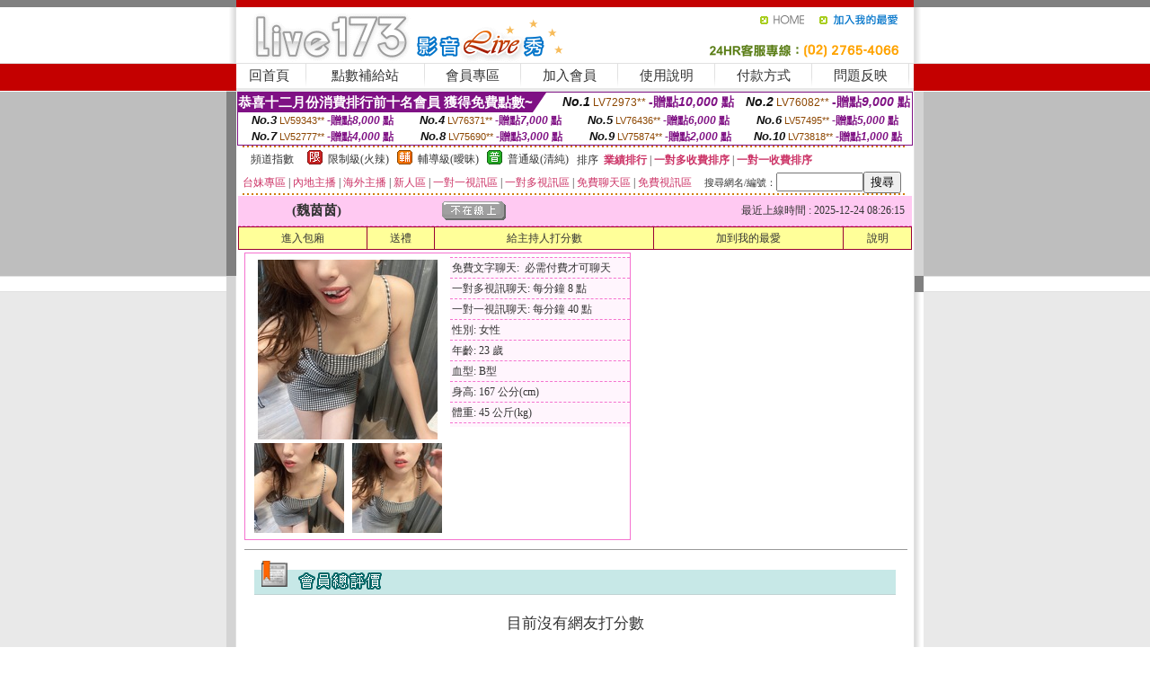

--- FILE ---
content_type: text/html; charset=Big5
request_url: http://170734.efu087.com/?PUT=a_show&AID=208789&FID=170734&R2=&CHANNEL=
body_size: 12683
content:
<html><head><title>韓國美女寫真集,捷克論壇 魚訊</title><meta http-equiv=content-type content="text/html; charset=big5">
<meta name="Keywords" content="免費網聊視訊直播 ,台灣戀戀視訊聊天室美女 ,影音視訊部落格 ,單身交友平台 ,找人裸聊直播間 ,視訊美女超模幫 ,大陸情色論壇 ,按摩全套影片 ,電話交友聊天視訊 ,qvodav成人網站 ,黑絲襪美女 ,成人黃色視頻免費的,呱呱視訊聊天社區 ,女鬼貞子寫真 ,成人視頻聊 ,歐美go2av ,成人播播網 ,杭州交友中心 免費交友網站 ,小妹妹亞洲色圖 ,K9視頻APP ,洪爺網站 影片,東亞愛愛網,色情聊天室破解,洪爺的家,情色視訊聊天室 ,免費寂寞交友聊天,真愛旅舍賣肉的直播平台 ,85男人幫,一夜緣同城寂寞交友網站,休閒小棧論壇,久久色 悠悠小說網,俺去也AV成人午夜影院,s383夫妻大秀直播群 ,mm夜色免費進入裸聊直播間 ,性感美女QQ真人秀視頻,一夜情小說,全球隨機視頻裸聊網,s383秘密直播間app下載版 ,韓國美女寫真集,捷克論壇 魚訊">
<meta name="description" content="免費網聊視訊直播 ,台灣戀戀視訊聊天室美女 ,影音視訊部落格 ,單身交友平台 ,找人裸聊直播間 ,視訊美女超模幫 ,大陸情色論壇 ,按摩全套影片 ,電話交友聊天視訊 ,qvodav成人網站 ,黑絲襪美女 ,成人黃色視頻免費的,呱呱視訊聊天社區 ,女鬼貞子寫真 ,成人視頻聊 ,歐美go2av ,成人播播網 ,杭州交友中心 免費交友網站 ,小妹妹亞洲色圖 ,K9視頻APP ,洪爺網站 影片,東亞愛愛網,色情聊天室破解,洪爺的家,情色視訊聊天室 ,免費寂寞交友聊天,真愛旅舍賣肉的直播平台 ,85男人幫,一夜緣同城寂寞交友網站,休閒小棧論壇,久久色 悠悠小說網,俺去也AV成人午夜影院,s383夫妻大秀直播群 ,mm夜色免費進入裸聊直播間 ,性感美女QQ真人秀視頻,一夜情小說,全球隨機視頻裸聊網,s383秘密直播間app下載版 ,韓國美女寫真集,捷克論壇 魚訊">

<style type="text/css"><!--
.SS {font-size: 10px;line-height: 14px;}
.S {font-size: 11px;line-height: 16px;}
.M {font-size: 13px;line-height: 18px;}
.L {font-size: 15px;line-height: 20px;}
.LL {font-size: 17px;line-height: 22px;}
.LLL {font-size: 21px;line-height: 28px;}




body {
        font-size: 12px;
        height: 16px;
}


A:link { COLOR: #333333; TEXT-DECORATION: none }
A:active { COLOR: #333333; TEXT-DECORATION: none }
A:visited { COLOR: #333333; TEXT-DECORATION: none }
A:hover { COLOR: #CC0000; TEXT-DECORATION: underline }
.ainput { 
	font-size: 10pt;
	height: 22px;
	MARGIN-TOP: 2px;
	MARGIN-BOTTOM: 0px
}
select { 
	font-size: 9pt;
	height: 19px;
}
textarea { 
	font-size: 9pt;
	color: #666666;
}
td {
	font-size: 9pt;
	color: #333333;
	LETTER-SPACING: 0em;
	LINE-HEIGHT: 1.5em;
}
.style1 {
	color: #0074CE;
	font-family: Arial;
	font-weight: bold;
}
.style2 {
	font-family: Arial;
	font-weight: bold;
	color: #C40000;
}
.style3 {
	font-size: 12px;
	font-style: normal;
	LINE-HEIGHT: 1.6em;
	color: #C40000;
}
.style4 {
	font-size: 9pt;
	font-style: normal;
	LINE-HEIGHT: 1.6em;
	color: #E90080;
}
.style5 {
	font-size: 9pt;
	font-style: normal;
	LINE-HEIGHT: 1.6em;
	color: #FF8000;
}
.Table_f1 {
	font-size: 9pt;
	font-style: normal;
	LINE-HEIGHT: 1.5em;
	color: #E90080;
}
.Table_f2 {
	font-size: 9pt;
	font-style: normal;
	LINE-HEIGHT: 1.5em;
	color: #0074CE;
}
.Table_f3 {
	font-size: 9pt;
	font-style: normal;
	LINE-HEIGHT: 1.5em;
	color: #999999;
}
.Table_f4 {
	font-size: 9pt;
	font-style: normal;
	LINE-HEIGHT: 1.5em;
	color: #597D15;
}
.T11B_r {
	font-size: 11pt;
	font-weight: bold;
	LINE-HEIGHT: 1.6em;
	color: #C40000;
}
.T11B_b {
	font-size: 11pt;
	font-weight: bold;
	LINE-HEIGHT: 1.6em;
	color: #0066CC;
}
.T11B_b1 {
	font-size: 11pt;
	font-weight: bold;
	LINE-HEIGHT: 1.6em;
	color: #003399;
}
.t9 {
	font-size: 9pt;
	font-style: normal;
	LINE-HEIGHT: 1.5em;
	color: #0066CC;
}
.t9b {
	font-size: 10pt;
	font-style: normal;
	font-weight: bold;
	LINE-HEIGHT: 1.6em;
	font-family: Arial;
	color: #0066CC;
}

.t12b {
	font-size: 12pt;
	color: #004040;
	font-style: normal;
	font-weight: bold;
	LINE-HEIGHT: 1.6em;
	font-family: "Times New Roman", "Times", "serif";
}



--></style>
<script language="JavaScript" type="text/JavaScript">
function CHAT_GO(AID,FORMNAME){
document.form1_GO.AID.value=AID;
document.form1_GO.ROOM.value=AID;
document.form1_GO.MID.value=10000;
if(FORMNAME.uname.value=="" || FORMNAME.uname.value.indexOf("請輸入")!=-1)    {
  alert("請輸入暱稱");
  FORMNAME.uname.focus();
}else{
  var AWidth = screen.width-20;
  var AHeight = screen.height-80;
  if( document.all || document.layers ){
  utchat10000=window.open("","utchat10000","width="+AWidth+",height="+AHeight+",resizable=yes,toolbar=no,location=no,directories=no,status=no,menubar=no,copyhistory=no,top=0,left=0");
  }else{
  utchat10000=window.open("","utchat10000","width="+AWidth+",height="+AHeight+",resizable=yes,toolbar=no,location=no,directories=no,status=no,menubar=no,copyhistory=no,top=0,left=0");
  }
  document.form1_GO.uname.value=FORMNAME.uname.value;
  document.form1_GO.sex.value=FORMNAME.sex.value;
  document.form1_GO.submit();
}
}


function CHAT_GO123(AID){
  document.form1_GO.AID.value=AID;
  document.form1_GO.ROOM.value=AID;
  document.form1_GO.MID.value=10000;
  if(document.form1_GO.uname.value=="")    {
    alert("請輸入暱稱");
  }else{
    var AWidth = screen.width-20;
    var AHeight = screen.height-80;
    if( document.all || document.layers ){
    utchat10000=window.open("","utchat10000","width="+AWidth+",height="+AHeight+",resizable=yes,toolbar=no,location=no,directories=no,status=no,menubar=no,copyhistory=no,top=0,left=0");
    }else{
    utchat10000=window.open("","utchat10000","width="+AWidth+",height="+AHeight+",resizable=yes,toolbar=no,location=no,directories=no,status=no,menubar=no,copyhistory=no,top=0,left=0");
    }
    document.form1_GO.submit();
  }
}

function MM_swapImgRestore() { //v3.0
  var i,x,a=document.MM_sr; for(i=0;a&&i<a.length&&(x=a[i])&&x.oSrc;i++) x.src=x.oSrc;
}

function MM_preloadImages() { //v3.0
  var d=document; if(d.images){ if(!d.MM_p) d.MM_p=new Array();
    var i,j=d.MM_p.length,a=MM_preloadImages.arguments; for(i=0; i<a.length; i++)
    if (a[i].indexOf("#")!=0){ d.MM_p[j]=new Image; d.MM_p[j++].src=a[i];}}
}

function MM_findObj(n, d) { //v4.01
  var p,i,x;  if(!d) d=document; if((p=n.indexOf("?"))>0&&parent.frames.length) {
    d=parent.frames[n.substring(p+1)].document; n=n.substring(0,p);}
  if(!(x=d[n])&&d.all) x=d.all[n]; for (i=0;!x&&i<d.forms.length;i++) x=d.forms[i][n];
  for(i=0;!x&&d.layers&&i<d.layers.length;i++) x=MM_findObj(n,d.layers[i].document);
  if(!x && d.getElementById) x=d.getElementById(n); return x;
}

function MM_swapImage() { //v3.0
  var i,j=0,x,a=MM_swapImage.arguments; document.MM_sr=new Array; for(i=0;i<(a.length-2);i+=3)
   if ((x=MM_findObj(a[i]))!=null){document.MM_sr[j++]=x; if(!x.oSrc) x.oSrc=x.src; x.src=a[i+2];}
}
//-->
</script>


</head>
<!--body topMargin=0 marginheight=0 marginwidth=0 BACKGROUND='/images_live173/bg.gif'-->
<table width='776' border='0' align='center' cellpadding='0' cellspacing='0'><tr><td width='11' valign='top' background='images_live173/Tab_L2.gif'><img src='images_live173/Tab_L1.gif' width='11' height='325'></td><td width='754' align='center' valign='top' bgcolor='#FFFFFF'><body topMargin=0 marginheight=0 marginwidth=0 BACKGROUND='/images_live173/bg.gif'><table width='754' border='0' cellspacing='0' cellpadding='0'><tr><td height='8' bgcolor='#C40000'><img src='/images_live173//sx.gif' width='1' height='1'></td></tr>
<tr><td height='62'><table width='754' border='0' cellspacing='0' cellpadding='0'>
<tr><td width='365'><img src='/images_live173//logo.gif' width='365' height='62'></td>
<td width='389'><table width='389' border='0' cellspacing='0' cellpadding='0'>
<tr><td height='27' align='right'><a href='http://170734.efu087.com/?FID=170734' target='_top'><img src='/images_live173//home.gif' width='66' height='27' border='0'></a><a href="javascript:window.external.AddFavorite ('http://170734.efu087.com/?FID=170734','Live173影音Live秀')"><img src='/images_live173//myfavorites.gif' width='108' height='27' border='0'></a></td></tr><tr><td height='35' align='right'><img src='/images_live173//tel.gif' width='389' height='35'></td></tr></table></td></tr></table></td></tr></table><table width='754' border='0' cellspacing='0' cellpadding='0'><tr>
<td height='1' bgcolor='#E1E1E1'><img src='images_live173/sx.gif' width='1' height='1'></td></tr>
<tr><td height='27' valign='top' bgcolor='#FFFFFF'><table width='754' height='27' border='0' cellpadding='0' cellspacing='0' CLASS=L><tr align='center'><td CLASS=L><a href='./?FID=170734'>回首頁</A></td><td width='11'  CLASS=L><img src='images_live173/menuline.gif' width='11' height='27'></td><td CLASS=L><a href='/PAY1/?UID=&FID=170734' TARGET='_blank'>點數補給站</A></td><td width='11'  CLASS=L><img src='images_live173/menuline.gif' width='11' height='27'></td><td CLASS=L><a href='./?PUT=up&FID=170734' target='_top'>會員專區</span></A></td><td width='11'  CLASS=L><img src='images_live173/menuline.gif' width='11' height='27'></td><td CLASS=L><a href='./?PUT=up_reg&s=0&FID=170734' target='_top'>加入會員</span></A></td><td width='11'><img src='images_live173/menuline.gif' width='11' height='27'></td><td  CLASS=L><a href='./?PUT=faq&FID=170734'>使用說明</span></A></td><td width='11'><img src='images_live173/menuline.gif' width='11' height='27'></td><td  CLASS=L><a href='./?PUT=pay_doc1&FID=170734'>付款方式</span></A></td><td width='11'><img src='images_live173/menuline.gif' width='11' height='27'></td><td  CLASS=L><a href='./?PUT=mailbox&FID=170734'>問題反映</A></td><td width='11'><img src='images_live173/menuline.gif' width='11' height='27'></td><td  CLASS=L></td></tr></table></td></tr></table><table width='754' border='0' cellspacing='0' cellpadding='0'><tr><td height='4' bgcolor='#E9E9E9'><img src='images_live173/sx.gif' width='1' height='1'></td></tr></table><table border='0' cellspacing='0' cellpadding='0' ALIGN='CENTER' bgcolor='#FFFFFF' width='750'><tr><td><div style="margin:0 auto;width: 750px;border:1px solid #7f1184; font-family:Helvetica, Arial, 微軟正黑體 ,sans-serif;font-size: 12px; background-color: #ffffff">
 <table border="0" cellpadding="0" cellspacing="0" width="100%">
        <tr>
          <td align="left" valign="top">
            <table border="0" cellpadding="0" cellspacing="0" height="22">
              <tr>
                <td bgcolor="#7f1184"><b style="color:#FFFFFF;font-size:15px"> 恭喜十二月份消費排行前十名會員 獲得免費點數~</b></td>
                <td width="15">
                  <div style="border-style: solid;border-width: 22px 15px 0 0;border-color: #7e1184 transparent transparent transparent;"></div>
                </td>
              </tr>
            </table>
          </td>
          <td align="left">
            <b style="color:#111111;font-size:14px"><em>No.1</em></b>&nbsp;<span style="color:#8c4600;font-size:12px">LV72973**</span>
            <b style="color:#7f1184;font-size:14px"> -贈點<em>10,000</em> 點</b>
          </td>
          <td align="center" width="25%">
            <b style="color:#111111;font-size:14px"><em>No.2</em></b>&nbsp;<span style="color:#8c4600;font-size:12px">LV76082**</span>
            <b style="color:#7f1184;font-size:14px"> -贈點<em>9,000</em> 點</b>
          </td>
        </tr>
      </table>
      <table border="0" cellpadding="0" cellspacing="0" width="100%">
        <tr>
          <td align="center" width="25%">
            <b style="color:#111111;font-size:13px"><em>No.3</em></b>&nbsp;<span style="color:#8c4600;font-size:11px">LV59343**</span>
            <b style="color:#7f1184;font-size:12px"> -贈點<em>8,000</em> 點</b>
          </td>
          <td align="center" width="25%">
            <b style="color:#111111;font-size:13px"><em>No.4</em></b>&nbsp;<span style="color:#8c4600;font-size:11px">LV76371**</span>
            <b style="color:#7f1184;font-size:12px"> -贈點<em>7,000</em> 點</b>
          </td>
          <td align="center" width="25%">
            <b style="color:#111111;font-size:13px"><em>No.5</em></b>&nbsp;<span style="color:#8c4600;font-size:11px">LV76436**</span>
            <b style="color:#7f1184;font-size:12px"> -贈點<em>6,000</em> 點</b>
          </td>
          <td align="center">
            <b style="color:#111111;font-size:13px"><em>No.6</em></b>&nbsp;<span style="color:#8c4600;font-size:11px">LV57495**</span>
            <b style="color:#7f1184;font-size:12px"> -贈點<em>5,000</em> 點</b>
          </td>
        </tr>
      </table>
      <table border="0" cellpadding="0" cellspacing="0" width="100%">
        <tr>
          <td align="center" width="25%">
            <b style="color:#111111;font-size:13px"><em>No.7</em></b>&nbsp;<span style="color:#8c4600;font-size:11px">LV52777**</span>
            <b style="color:#7f1184;font-size:12px"> -贈點<em>4,000</em> 點</b>
          </td>
          <td align="center" width="25%">
            <b style="color:#111111;font-size:13px"><em>No.8</em></b>&nbsp;<span style="color:#8c4600;font-size:11px">LV75690**</span>
            <b style="color:#7f1184;font-size:12px"> -贈點<em>3,000</em> 點</b>
          </td>
          <td align="center" width="25%">
            <b style="color:#111111;font-size:13px"><em>No.9</em></b>&nbsp;<span style="color:#8c4600;font-size:11px">LV75874**</span>
            <b style="color:#7f1184;font-size:12px"> -贈點<em>2,000</em> 點</b>
          </td>
          <td align="center" width="25%">
            <b style="color:#111111;font-size:13px"><em>No.10</em></b>&nbsp;<span style="color:#8c4600;font-size:11px">LV73818**</span>
            <b style="color:#7f1184;font-size:12px"> -贈點<em>1,000</em> 點</b>
          </td>
        </tr>
      </table>
    </div>
</td></tr></table><table width='740' height='25' border='0' cellpadding='0' cellspacing='0' bgcolor='#FFFFFF' ALIGN=CENTER CLASS=S><tr> <td height='2' background='img/dot.gif'><img src='img/dot.gif' width='5' height='2'></td></tr><tr><td><table border='0' cellpadding='0' cellspacing='3' CLASS='M'><tr><td>&nbsp;&nbsp;頻道指數&nbsp;&nbsp;</TD><TD CLASS='M'>&nbsp;&nbsp;<A HREF='./index.phtml?PUT=A_SORT&SORT=R41&FID=170734'><img src='/images/slevel1.gif' width='17' height='16' BORDER='0' TITLE='節目等級為限制級適合年齡滿21歲之成人進入'></A></TD><TD>&nbsp;<A HREF='./index.phtml?PUT=A_SORT&SORT=R41&FID=170734'>限制級(火辣)</A></TD><TD>&nbsp;&nbsp;<A HREF='./index.phtml?PUT=A_SORT&SORT=R42&FID=170734'><img src='/images/slevel2.gif' width='17' height='16' BORDER='0' TITLE='節目等級為輔導級適合年齡滿18歲之成人進入'></A></TD><TD>&nbsp;<A HREF='./index.phtml?PUT=A_SORT&SORT=R42&FID=170734'>輔導級(曖昧)</A></TD><TD>&nbsp;&nbsp;<A HREF='./index.phtml?PUT=A_SORT&SORT=R40&FID=170734'><img src='/images/slevel0.gif' width='17' height='16' BORDER='0' TITLE='節目等級為普通級適合所有年齡層進入'></A></TD><TD>&nbsp;<A HREF='./index.phtml?PUT=A_SORT&SORT=R40&FID=170734'>普通級(清純)</A></TD><TD><table width='100%' height='20' border='0' cellpadding='0' cellspacing='0' CLASS='S'><tr><td valign='bottom'>&nbsp;&nbsp;排序&nbsp;&nbsp;<strong><a href='./index.phtml?PUT=A_SORT&SORT=N&ON=&FID=170734'><font color='#CC3366'>業績排行</font></a></strong>&nbsp;|&nbsp;<strong><a href='./index.phtml?PUT=A_SORT&SORT=R6&FID=170734'><font color='#CC3366'>一對多收費排序</font></a></strong>&nbsp;|&nbsp;<strong><a href='./index.phtml?PUT=A_SORT&SORT=R7&FID=170734'><font color='#CC3366'>一對一收費排序</font></a></strong></font></div></td></tr></table></td></tr></table><table width='100%' height='20' border='0' cellpadding='0' cellspacing='0'><tr><td><a href='./index.phtml?PUT=A_SORT&SORT=TW&FID=170734'><font color='#CC3366'>台妹專區</font></a>&nbsp;|&nbsp;<a href='./index.phtml?PUT=A_SORT&SORT=CN&FID=170734'><font color='#CC3366'>內地主播</font></a>&nbsp;|&nbsp;<a href='./index.phtml?PUT=A_SORT&SORT=GLOBAL&FID=170734'><font color='#CC3366'>海外主播</font></a>&nbsp;|&nbsp;<a href='./index.phtml?PUT=A_SORT&SORT=NEW&FID=170734'><font color='#CC3366'>新人區</font></a></strong>&nbsp;|&nbsp;<a href='./index.phtml?PUT=A_SORT&SORT=R52&FID=170734'><font color='#CC3366'>一對一視訊區</font></a></strong>&nbsp;|&nbsp;<a href='./index.phtml?PUT=A_SORT&SORT=R54&FID=170734'><font color='#CC3366'>一對多視訊區</font></a></strong>&nbsp;|&nbsp;<a href='./index.phtml?PUT=A_SORT&SORT=R51&FID=170734'><font color='#CC3366'>免費聊天區</font></a></strong>&nbsp;|&nbsp;<a href='./index.phtml?PUT=A_SORT&SORT=R53&FID=170734'><font color='#CC3366'>免費視訊區</font></a></strong></font></div></TD><TD><table border='0' cellspacing='0' bgcolor='#FFFFFF' cellpadding='0'><form name='SEARCHFORM123' action='./index.phtml' align=center method=POST><input type=hidden name='PUT' value='a_show'><input type=hidden name='FID' value='170734'><TR><TD class='S'>搜尋網名/編號：<input type='text' name='KEY_STR' size='10' VALUE=''><input type='SUBMIT' value='搜尋' name='B2'></td></tr></FORM></table></TD></tr></table><tr> <td height='2' background='img/dot.gif'><img src='img/dot.gif' width='5' height='2'></td></tr></td></tr></table><table width='750' border='0' cellspacing='0' cellpadding='0' ALIGN=CENTER BGCOLOR='#FFFFFF'><TR><TD><CENTER>
<SCRIPT language='JavaScript'>
function CHECK_SEARCH_KEY(FORMNAME){
  var error;
  if (FORMNAME.KEY_STR.value.length<2){
    alert('您輸入的搜尋字串必需多於 2 字元!!');
    FORMNAME.KEY_STR.focus();
    return false;
  }
  return true;
}
</SCRIPT>
<script>function BOOKMARKAID(){var BASE_URL='http://170734.efu087.com/?PUT=a_show&AID=208789&FID=170734&R2=&CHANNEL=R52';var BASE_TITLE='魏茵茵影音視訊聊天室 - 魏茵茵 ';if ((navigator.appName == "Microsoft Internet Explorer") && (parseInt(navigator.appVersion) >= 4)) {
window.external.AddFavorite (BASE_URL,BASE_TITLE);
}else {
var msg = '為了方便您下次再進入本網站請 [ 加入我的最愛]!';
if(navigator.appName == 'Netscape'){msg += '(CTRL-D)';}
alert(msg);
}
}</script><SCRIPT>
function CHATGO(AID,ACTIONTYPE){
  document.FORM_GO_CHAT.ACTIONTYPE.value=ACTIONTYPE;
  document.FORM_GO_CHAT.AID.value=AID;
  document.FORM_GO_CHAT.ROOM.value=AID;
  document.FORM_GO_CHAT.MID.value=10000;
  document.FORM_GO_CHAT.target="A_"+AID;
  var AW = screen.availWidth;
  var AH = screen.availHeight;document.FORM_GO_CHAT.submit();}</SCRIPT><table width='0' border='0' cellpadding='0' cellspacing='0'><TR><TD></TD></TR>
<form method='GET' action='/V4/index.phtml'  target='_blank' name='FORM_GO_CHAT'>
<input type='HIDDEN' name='sex' value=''>
<input type='HIDDEN' name='sextype' value=''>
<input type='HIDDEN' name='age' value=''>
<input type='HIDDEN' name='ACTIONTYPE' value=''><input type='HIDDEN' name='MID' value='170734'>
<input type='HIDDEN' name='UID' value=''>
<input type='HIDDEN' name='ROOM' value='208789'>
<input type='HIDDEN' name='AID' value='208789'>
<input type='HIDDEN' name='FID' value='170734'>
</form></TABLE><table border='0' width='750' cellspacing='1' cellpadding='0' align='center' CLASS=M><tr><td ALIGN=CENTER>
<TABLE border='0' width='100%' cellspacing='0' cellpadding='4' CLASS=M>
<TR><TD style='background:#FFC9F2;padding:6px 8px 6px 8px;border-bottom:1px dashed #F572CF' CLASS='L' ALIGN='CENTER' VALIGN=TOP><B>
 &nbsp;&nbsp;(魏茵茵)&nbsp;&nbsp;</TD>
<TD style='background:#FFC9F2;padding:6px 8px 6px 8px;border-bottom:1px dashed #F572CF' CLASS='L' ALIGN='CENTER' VALIGN=TOP><B>
<IMG SRC='/T008IMG/offline.gif'>
</TD>
<TD style='background:#FFC9F2;padding:6px 8px 6px 8px;border-bottom:1px dashed #F572CF' align='right'>最近上線時間 : 2025-12-24 08:26:15 </TD></TR>
</TD></TR></TABLE>
<TABLE CLASS=M WIDTH=100% ALIGN=CENTER border='1' cellpadding='1' cellspacing='0' style='border-collapse: collapse' bordercolor='#990033'><TR><TD  ALIGN=CENTER onmouseover="this.bgColor='#FFCC33';" onmouseout="this.bgColor='#FFFF99'"; BGCOLOR='#FFFF99' HEIGHT='25 '><A href="Javascript:CHATGO('208789','3');">
進入包廂
</A>
</TD><TD  ALIGN=CENTER onmouseover="this.bgColor='#FFCC33';" onmouseout="this.bgColor='#FFFF99'"; BGCOLOR='#FFFF99' HEIGHT='25 '><A href='./?PUT=gift_send&AID=208789&FID=170734'>送禮</A>
</TD><TD  ALIGN=CENTER onmouseover="this.bgColor='#FFCC33';" onmouseout="this.bgColor='#FFFF99'"; BGCOLOR='#FFFF99' HEIGHT='25 '><A href='./index.phtml?PUT=a_vote_edit&AID=208789&FID=170734'>給主持人打分數</A>
</TD><TD  ALIGN=CENTER onmouseover="this.bgColor='#FFCC33';" onmouseout="this.bgColor='#FFFF99'"; BGCOLOR='#FFFF99' HEIGHT='25 '><A href='JavaScript:BOOKMARKAID();'>加到我的最愛</A>
</TD><TD  ALIGN=CENTER onmouseover="this.bgColor='#FFCC33';" onmouseout="this.bgColor='#FFFF99'"; BGCOLOR='#FFFF99' HEIGHT='25 '><A href='./index.phtml?PUT=faq&FID=170734'>說明</A>
</TD></TR></TABLE><TABLE border='0' width='750' cellspacing='0' cellpadding='0' BGCOLOR='FFFFFF' CLASS=S>
<TR>
<TD>
<center>
<TABLE width='99%' CLASS='M'><TR><TD>
<TABLE border='0' width='420' cellspacing='0' cellpadding='0' style='border:1px solid #F572CF;margin:0px 10px 10px 0px' bgcolor='#FFFFFF' align='left' margin:0px 10px 10px 0px' bgcolor='#FFFFFF'>
<TR>
<TD valign='top' style='padding:4px 4px 4px 4px' style='border-right:1px dashed #F572CF;'>
<TABLE border='0' width='220'>
<TR>
<TD COLSPAN='2' ALIGN='CENTER' VALIGN='TOP' WIDTH=220>
<A HREF='/V4/?AID=208789&FID=170734&WEBID=' TARGET='AID208789'><IMG SRC='/A_PH/208789/1-200x200.jpg' BORDER='0'></A></TD></TR>
<TR><TD COLSPAN='1' ALIGN='CENTER' VALIGN='TOP' WIDTH='50%'><A HREF='/V4/?AID=208789&FID=170734&WEBID=' TARGET='AID208789'><IMG SRC='/A_PH/208789/2-100x100.jpg' BORDER='0'></A></TD><TD COLSPAN='1' ALIGN='CENTER' VALIGN='TOP' WIDTH='50%'><A HREF='/V4/?AID=208789&FID=170734&WEBID=' TARGET='AID208789'><IMG SRC='/A_PH/208789/3-100x100.jpg' BORDER='0'></A></TD></TR></TABLE>
</TD>
<TD valign='top' style='padding:4px 0px 0px 0px' WIDTH='100%'>
<TABLE border='0' width='200' cellspacing='0' cellpadding='2' CLASS=M BGCOLOR='#FFF5FD'><TR><TD style='border-top:1px dashed #F572CF;'>免費文字聊天:&nbsp; 必需付費才可聊天</TD></TR>
<TR><TD style='border-top:1px dashed #F572CF;'>一對多視訊聊天:&nbsp;每分鐘 8 點</TD></TR>
<TR><TD style='border-top:1px dashed #F572CF;'>一對一視訊聊天:&nbsp;每分鐘 40 點</TD></TR>
<TR><TD style='border-top:1px dashed #F572CF;'>性別:&nbsp;女性</TD></TR>
<TR><TD style='border-top:1px dashed #F572CF;'>年齡:&nbsp;23 歲</TD></TR>
<TR><TD style='border-top:1px dashed #F572CF;'>血型:&nbsp;B型</TD></TR>
<TR><TD style='border-top:1px dashed #F572CF;'>身高:&nbsp;167 公分(cm)</TD></TR>
<TR><TD style='border-top:1px dashed #F572CF;'>體重:&nbsp;45 公斤(kg)</TD></TR>
<TR><TD style='border-top:1px dashed #F572CF;'></TD></TR>
</TABLE>
</TD>
</TR>
</TABLE>
<HR SIZE=1 COLOR=999999 WIDTH=100%></TD></TR></TABLE>
</center>
</TD>
</TR>
</TABLE>
</TD></TR></TABLE>
<table border='0' cellpadding='0' cellspacing='0' width='95%' id='table12'>
<tr><td background='/images_vote/bar_bg.gif'><img border='0' src='/images_vote/bar1.gif'></td></tr></table>
<BR><TABLE ALIGN=CENTER CLASS='LL'><TR><TD ALIGN=CENTER CLASS=LL><FONT CLASS=LL> 目前沒有網友打分數 </FONT></TD></TR></TABLE></BR><table border='0' cellpadding='0' cellspacing='0' width='95%' id='table13'><tr><td align='center' colspan='3'><tr><td width='42' align='center'>　</td><td><font size='2' color='#808080'>註﹕最高值 5分</font></td><td width='177'><a href='/index.phtml?PUT=a_vote_edit&AID=208789' target=_blank><img border='0' src='/images_vote/bt_g2.gif' width='120' height='27'></a></td></tr></table><table border='0' cellpadding='0' cellspacing='0' width='95%' id='table14'><tr><td background='/images_vote/bar_bg.gif'><img border='0' src='/images_vote/bar2.gif'></td></tr></table><BR>
<BR>
<table border='0' cellpadding='0' cellspacing='0' width='95%' id='table14'><tr><td background='/images_vote/bar_bg.gif'><B>主持人最近上線記錄</B></td></tr></table><table border='0' cellpadding='0' cellspacing='0' width='95%' id='table30' style='border: 3px double #C7E8E7; '><tr><td><table border='0' cellpadding='0' cellspacing='0' id='table31' style='font-size: 10pt' width=100%><tr><td align='CENTER'><font size='2' color='#800080'><B>項次</font></TD><td align='CENTER'><B>日期</TD><td align='CENTER'><B>進入時間</TD><TD ALIGN=CENTER><B>離開時間</td><TD ALIGN=CENTER><B>停留時間</td></tr><tr BGCOLOR='FFFFFF'><td align='CENTER'><font size='2' color='#800080'>1</font></TD><TD ALIGN=CENTER>2025-12-24</td><td align='CENTER'>07:53</TD><TD ALIGN=CENTER>08:26</td><TD ALIGN=RIGHT>33 分鐘</td><tr BGCOLOR='FFEEEE'><td align='CENTER'><font size='2' color='#800080'>2</font></TD><TD ALIGN=CENTER></td><td align='CENTER'>07:08</TD><TD ALIGN=CENTER>07:28</td><TD ALIGN=RIGHT>20 分鐘</td><tr BGCOLOR='FFFFFF'><td align='CENTER'><font size='2' color='#800080'>3</font></TD><TD ALIGN=CENTER>2025-12-23</td><td align='CENTER'>10:05</TD><TD ALIGN=CENTER>10:44</td><TD ALIGN=RIGHT>39 分鐘</td><tr BGCOLOR='FFEEEE'><td align='CENTER'><font size='2' color='#800080'>4</font></TD><TD ALIGN=CENTER>2025-12-22</td><td align='CENTER'>14:53</TD><TD ALIGN=CENTER>16:08</td><TD ALIGN=RIGHT>75 分鐘</td><tr BGCOLOR='FFFFFF'><td align='CENTER'><font size='2' color='#800080'>5</font></TD><TD ALIGN=CENTER>2025-12-19</td><td align='CENTER'>12:11</TD><TD ALIGN=CENTER>12:30</td><TD ALIGN=RIGHT>19 分鐘</td><tr BGCOLOR='FFEEEE'><td align='CENTER'><font size='2' color='#800080'>6</font></TD><TD ALIGN=CENTER></td><td align='CENTER'>10:07</TD><TD ALIGN=CENTER>11:07</td><TD ALIGN=RIGHT>60 分鐘</td><tr BGCOLOR='FFFFFF'><td align='CENTER'><font size='2' color='#800080'>7</font></TD><TD ALIGN=CENTER></td><td align='CENTER'>08:10</TD><TD ALIGN=CENTER>08:33</td><TD ALIGN=RIGHT>22 分鐘</td><tr BGCOLOR='FFEEEE'><td align='CENTER'><font size='2' color='#800080'>8</font></TD><TD ALIGN=CENTER>2025-12-18</td><td align='CENTER'>22:42</TD><TD ALIGN=CENTER>23:11</td><TD ALIGN=RIGHT>29 分鐘</td><tr BGCOLOR='FFFFFF'><td align='CENTER'><font size='2' color='#800080'>9</font></TD><TD ALIGN=CENTER></td><td align='CENTER'>21:17</TD><TD ALIGN=CENTER>21:19</td><TD ALIGN=RIGHT>2 分鐘</td><tr BGCOLOR='FFEEEE'><td align='CENTER'><font size='2' color='#800080'>10</font></TD><TD ALIGN=CENTER></td><td align='CENTER'>18:33</TD><TD ALIGN=CENTER>19:00</td><TD ALIGN=RIGHT>27 分鐘</td><tr BGCOLOR='FFFFFF'><td align='CENTER'><font size='2' color='#800080'>11</font></TD><TD ALIGN=CENTER></td><td align='CENTER'>07:32</TD><TD ALIGN=CENTER>08:25</td><TD ALIGN=RIGHT>53 分鐘</td><tr BGCOLOR='FFEEEE'><td align='CENTER'><font size='2' color='#800080'>12</font></TD><TD ALIGN=CENTER>2025-12-17</td><td align='CENTER'>23:00</TD><TD ALIGN=CENTER>23:28</td><TD ALIGN=RIGHT>28 分鐘</td><tr BGCOLOR='FFFFFF'><td align='CENTER'><font size='2' color='#800080'>13</font></TD><TD ALIGN=CENTER></td><td align='CENTER'>21:26</TD><TD ALIGN=CENTER>22:13</td><TD ALIGN=RIGHT>47 分鐘</td><tr BGCOLOR='FFEEEE'><td align='CENTER'><font size='2' color='#800080'>14</font></TD><TD ALIGN=CENTER></td><td align='CENTER'>19:55</TD><TD ALIGN=CENTER>21:21</td><TD ALIGN=RIGHT>85 分鐘</td><tr BGCOLOR='FFFFFF'><td align='CENTER'><font size='2' color='#800080'>15</font></TD><TD ALIGN=CENTER></td><td align='CENTER'>18:58</TD><TD ALIGN=CENTER>19:12</td><TD ALIGN=RIGHT>14 分鐘</td><tr BGCOLOR='FFEEEE'><td align='CENTER'><font size='2' color='#800080'>16</font></TD><TD ALIGN=CENTER></td><td align='CENTER'>18:31</TD><TD ALIGN=CENTER>18:53</td><TD ALIGN=RIGHT>22 分鐘</td><tr BGCOLOR='FFFFFF'><td align='CENTER'><font size='2' color='#800080'>17</font></TD><TD ALIGN=CENTER></td><td align='CENTER'>15:29</TD><TD ALIGN=CENTER>15:35</td><TD ALIGN=RIGHT>7 分鐘</td><tr BGCOLOR='FFEEEE'><td align='CENTER'><font size='2' color='#800080'>18</font></TD><TD ALIGN=CENTER></td><td align='CENTER'>12:03</TD><TD ALIGN=CENTER>12:34</td><TD ALIGN=RIGHT>31 分鐘</td><tr BGCOLOR='FFFFFF'><td align='CENTER'><font size='2' color='#800080'>19</font></TD><TD ALIGN=CENTER></td><td align='CENTER'>07:45</TD><TD ALIGN=CENTER>08:39</td><TD ALIGN=RIGHT>53 分鐘</td><tr BGCOLOR='FFEEEE'><td align='CENTER'><font size='2' color='#800080'>20</font></TD><TD ALIGN=CENTER></td><td align='CENTER'>06:43</TD><TD ALIGN=CENTER>07:27</td><TD ALIGN=RIGHT>44 分鐘</td><tr BGCOLOR='FFFFFF'><td align='CENTER'><font size='2' color='#800080'>21</font></TD><TD ALIGN=CENTER>2025-12-16</td><td align='CENTER'>22:48</TD><TD ALIGN=CENTER>23:14</td><TD ALIGN=RIGHT>26 分鐘</td><tr BGCOLOR='FFEEEE'><td align='CENTER'><font size='2' color='#800080'>22</font></TD><TD ALIGN=CENTER></td><td align='CENTER'>22:14</TD><TD ALIGN=CENTER>22:43</td><TD ALIGN=RIGHT>29 分鐘</td><tr BGCOLOR='FFFFFF'><td align='CENTER'><font size='2' color='#800080'>23</font></TD><TD ALIGN=CENTER></td><td align='CENTER'>19:56</TD><TD ALIGN=CENTER>22:06</td><TD ALIGN=RIGHT>130 分鐘</td><tr BGCOLOR='FFEEEE'><td align='CENTER'><font size='2' color='#800080'>24</font></TD><TD ALIGN=CENTER></td><td align='CENTER'>19:04</TD><TD ALIGN=CENTER>19:42</td><TD ALIGN=RIGHT>38 分鐘</td><tr BGCOLOR='FFFFFF'><td align='CENTER'><font size='2' color='#800080'>25</font></TD><TD ALIGN=CENTER></td><td align='CENTER'>18:18</TD><TD ALIGN=CENTER>18:59</td><TD ALIGN=RIGHT>42 分鐘</td><tr BGCOLOR='FFEEEE'><td align='CENTER'><font size='2' color='#800080'>26</font></TD><TD ALIGN=CENTER></td><td align='CENTER'>07:42</TD><TD ALIGN=CENTER>08:19</td><TD ALIGN=RIGHT>36 分鐘</td><tr BGCOLOR='FFFFFF'><td align='CENTER'><font size='2' color='#800080'>27</font></TD><TD ALIGN=CENTER>2025-12-15</td><td align='CENTER'>12:06</TD><TD ALIGN=CENTER>12:38</td><TD ALIGN=RIGHT>32 分鐘</td><tr BGCOLOR='FFEEEE'><td align='CENTER'><font size='2' color='#800080'>28</font></TD><TD ALIGN=CENTER>2025-12-13</td><td align='CENTER'>00:00</TD><TD ALIGN=CENTER>00:26</td><TD ALIGN=RIGHT>26 分鐘</td><tr BGCOLOR='FFFFFF'><td align='CENTER'><font size='2' color='#800080'>29</font></TD><TD ALIGN=CENTER>2025-12-12</td><td align='CENTER'>23:56</TD><TD ALIGN=CENTER>23:59</td><TD ALIGN=RIGHT>3 分鐘</td><tr BGCOLOR='FFEEEE'><td align='CENTER'><font size='2' color='#800080'>30</font></TD><TD ALIGN=CENTER></td><td align='CENTER'>21:57</TD><TD ALIGN=CENTER>22:11</td><TD ALIGN=RIGHT>14 分鐘</td></table><BR></td></tr></table><TABLE><TR><TD ALIGN=CENTER><B><A href='./?PUT=a_show&AID=208789&FID=170734'>主持人個人首頁</A></B>
 | <B><A href='./?PUT=a_show&TYPE=UP9&AID=208789&FID=170734'>相片本</A></B>
 | <B><A href='./?PUT=a_show&TYPE=A_VOTE&AID=208789&FID=170734'>評價</A></B>
 | <B><A href='./?PUT=a_show&TYPE=ALOG&AID=208789&FID=170734'>記錄</A></B>
</TD></TR></TABLE>
</td></tr></table></td><td width='11' valign='top' background='images_live173/Tab_R2.gif'><img src='images_live173/Tab_R1.gif' width='11' height='325'></td></tr></table><table width='776' border='0' align='center' cellpadding='0' cellspacing='0' CLASS='M'>
<tr><td height='1' bgcolor='#CDCDCD'><img src='/images_live173/sx.gif' width='1' height='1'></td>
</tr><tr><td height='25' align='center' bgcolor='#FFFFFF'>　<img src='/images_live173/icon_01.gif' width='20' height='20' align='absmiddle'><a href='./?PUT=tos&FID=170734'><FONT CLASS='L'>使用條款</A>　<img src='/images_live173/icon_01.gif' width='20' height='20' align='absmiddle'><A href='./?PUT=aweb_reg&FID=170734'>加入賺錢聯盟</A>　<img src='/images_live173/icon_01.gif' width='20' height='20' align='absmiddle'><A href='./?PUT=aweb_logon&FID=170734'>賺錢聯盟專區</A></FONT>
<BR>
<FONT COLOR=999999 CLASS=S>
Copyright &copy; 2026 By <a href='http://170734.efu087.com'>韓國美女寫真集,捷克論壇 魚訊</a> All Rights Reserved.</FONT>
</td></tr>
<tr><td height='50' bgcolor='#F6F6F6'><table width='776' height='50' border='0' cellpadding='0' cellspacing='0'>
<tr><td width='225'><img src='/images_live173/bottom_logo.gif' width='225' height='50'></td>
<td width='551' align='right' background='/images_live173/bottom_bg.gif'><table height='35' border='0' cellpadding='0' cellspacing='0'>
<tr><td width='268' valign='bottom'><img src='/images_live173/bottom_copy.gif' width='268' height='16'></td>
<td width='122' valign='bottom'><img src='/images_live173/bottom_mail.gif' width='122' height='16' border='0'></td></tr>
</table></td></tr></table>
</td></tr></table>
<table width='776' border='0' align='center' cellpadding='0' cellspacing='0'><tr>
<td><img src='/secure/18-01.gif' width='18' height='16'></td>
<td background='/secure/18-01a.gif'><img src='/secure/18-01a.gif' width='18' height='16'></td>
<td><img src='/secure/18-02.gif' width='18' height='16'></td></tr>
<tr><td background='/secure/18-02b.gif'>&nbsp;</td><td>

<TABLE cellSpacing=0 cellPadding=1 width='100%' border=0 ALIGN=CENTER><TBODY><TR align=left>
<TD width=38 height='70' align=middle bgcolor='#EDDAE7'><img src='/secure/18.gif' width='25' hspace='8' vspace='5'></TD>
<TD vAlign=top bgcolor='#EDDAE7' class=style3><font size='2'>
依'電腦網際網路分級辦法'為限制級，限定為年滿<font face='Arial, Helvetica, sans-serif'>18</font>歲且已具有完整行為能力之網友，未滿<font face='Arial, Helvetica, sans-serif'>18</font>
歲謝絕進入瀏覽，且願接受本站內影音內容及各項條款。為防範未滿<font face='Arial, Helvetica, sans-serif'>18</font>歲之未成年網友瀏覽網路上限制級內容的圖文資訊，建議您可進行
<A href='http://www.ticrf.org.tw/' target=_blank>
<FONT color=#597d15>網路分級基金會TICRF分級服務</FONT></A>的安裝與設定。</font>
(為還給愛護本站的網友一個純淨的聊天環境，本站設有管理員)
</TD>
</TR></TBODY></TABLE>

</td><td background='/secure/18-02a.gif'>&nbsp;</td></tr>
<tr><td><img src='/secure/18-03.gif' width='18' height='19'></td>
<td background='/secure/18-03a.gif'>&nbsp;</td>
<td><img src='/secure/18-04.gif' width='18' height='19'></td>
</tr></table><TABLE ALIGN='CENTER'><TR><TD><CENTER><a href=http://de11.m9app.com/ target=_blank>超碰免費在線成人視頻</a>
<a href=http://jk21.kgr68.com/ target=_blank>午夜視頻聊天室大全</a>
<a href=http://jk17.kgt62.com/ target=_blank>同城午夜交友網站</a>
<a href=http://s11.k6app.com/ target=_blank>在線絲襪秀聊天室</a>
<a href=http://jk4.kgt62.com/ target=_blank>性感齊b短裙美女圖</a>
<a href=http://jk8.kgt62.com/ target=_blank>同城交友找情人約炮網</a>
<a href=http://hy10.ksyt66.com/ target=_blank>北京富婆聊天室</a>
<a href=http://jg24.hye68.com/ target=_blank>成人肉漫畫彩色福利圖</a>
<a href=http://yy16.ysk53.com/ target=_blank>激情語音聊天室真人秀</a>
<a href=http://de65.m9app.com/ target=_blank>網頁真人秀場聊天室</a>
<a href=http://jk7.kgt62.com/ target=_blank>性感長腿美女寫真圖片</a>
<a href=http://jg38.hye68.com/ target=_blank>午夜花都美女直播室</a>
<a href=http://de79.m9app.com/ target=_blank>91黃色視頻網站</a>
<a href=http://t9.kkapp25.com/ target=_blank>色情艷舞聊天室</a>
<a href=http://jk12.ykr55.com/ target=_blank>彩虹視頻社區聊天室</a>
<a href=http://jk7.kgr68.com/ target=_blank>寂寞女的聊天電話</a>
<a href=http://hy8.ykk53.com/ target=_blank>日本最大成人色情網站</a>
<a href=http://hy4.kyu83.com/ target=_blank>聊吧秀舞直播間</a>
<a href=http://de69.m9app.com/ target=_blank>AQ真人秀場聊天室</a>
<a href=http://hy20.kyu83.com/ target=_blank>午夜花都美女聊天</a>
<a href=http://hy16.ykk53.com/ target=_blank>同城約會男女交友網</a>
<a href=http://de97.m9app.com/ target=_blank>夫妻視訊午夜聊天室</a>
<a href=http://de99.m9app.com/ target=_blank>性聊天QQ群</a>
<a href=http://t4.kkapp25.com/ target=_blank>同城一夜免費交友網</a>
<a href=http://de77.m9app.com/ target=_blank>色聊天室真人秀場</a>
<a href=http://jk18.ykr55.com/ target=_blank>秀色直播下載</a>
<a href=http://yy18.ysk53.com/ target=_blank>人人碰成人視頻</a>
<a href=http://t1.kkapp25.com/ target=_blank>俏麗佳人影音聊天室</a>
<a href=http://hy15.ykk53.com/ target=_blank>99泡泡網寂寞同城交友</a>
<a href=http://hy7.kyu83.com/ target=_blank>美女緊身內衣快播</a>
<a href=http://yy15.ysk53.com/ target=_blank>視頻找女人聊天</a>
<a href=http://de78.m9app.com/ target=_blank>293真人秀場聊天室</a>
<a href=http://jg42.hye68.com/ target=_blank>好看色情的日韓電影</a>
<a href=http://yy2.ysk53.com/ target=_blank>超碰人人摸網在線視頻</a>
<a href=http://e11.tky35.com/ target=_blank>模特私拍現場性愛視頻</a><a href=http://g3.hye29.com/ target=_blank>韓國美女視頻跳舞</a>
<a href=http://s20.ehk77.com/ target=_blank>國外在線視頻聊天</a>
<a href=http://www.ehe37.com/ target=_blank>免費真人秀視頻聊天室</a>
<a href=http://d1.ehe37.com/ target=_blank>真人在線裸聊網</a>
<a href=http://h4.hhy85.com/ target=_blank>多人視頻聊天室</a>
<a href=http://www.hhy85.com/ target=_blank>真愛旅舍視頻聊天室</a>
<a href=http://y5.kdf56.com/ target=_blank>黑色絲網襪美女圖視頻</a>
<a href=http://b18.hey59.com/ target=_blank>求裸聊直播間</a>
<a href=http://kk19.khy75.com/ target=_blank>女子學院1夜情視頻</a>
<a href=http://hye29.com/ target=_blank>live173影音live秀-免費視訊</a>
<a href=http://e9.ssky77.com/ target=_blank>快播成人動漫</a>
<a href=http://kk11.khy75.com/ target=_blank>夜成人淫片</a>
<a href=http://d13.ehe37.com/ target=_blank>免費寂寞交友聊天</a>
<a href=http://e7.ssky77.com/ target=_blank>性愛裸聊直播間</a>
<a href=http://s11.ehk77.com/ target=_blank>AV淫狐成人三級影片</a>
<a href=http://s17.ehk77.com/ target=_blank>虫族同城夜情交友網</a>
<a href=http://vf6.kyu73.com/ target=_blank>寂寞同城e夜情交友網</a>
<a href=http://y47.kdf56.com/ target=_blank>c字褲美女內衣秀視頻</a>
<a href=http://e3.ssky77.com/ target=_blank>免費成人電影圖片網</a>
<a href=http://r18.tah63.com/ target=_blank>快播小說網</a>
<a href=http://h7.hhy85.com/ target=_blank>外國成人色情視頻大區</a>
<a href=http://h25.sak32.com/ target=_blank>免費寂寞交友聊天室</a>
<a href=http://w7.85eynyapp.com/ target=_blank>黑色絲網襪美女熱舞</a>
<a href=http://www.kk99app.com/ target=_blank>真愛旅舍視頻聊天室</a>
<a href=http://gg11.yss76.com/ target=_blank>夏娃影音聊天室</a>
<a href=http://fv4.ghye38.com/ target=_blank>免費開放黃視頻聊天室</a>
<a href=http://a18.kk99app.com/ target=_blank>澀澀愛午夜成人片</a>
<a href=http://m17.85apput.com/ target=_blank>同城午夜聊天室</a>
<a href=http://g16.app88aa.com/ target=_blank>全裸av寫真集視頻</a>
<a href=http://r10.85stapp.com/ target=_blank>免費視頻語音聊天室</a>
<a href=http://x17.eynyapp.com/ target=_blank>成人色情av視頻</a>
<a href=http://u18.ygt97.com/ target=_blank>午夜秀房視頻聊天室</a>
<a href=http://u1.ygt97.com/ target=_blank>午夜成人擼片</a>
<a href=http://h3.ytt33.com/ target=_blank>性感長腿翹臀美女</a>
<a href=http://x14.eynyapp.com/ target=_blank>夏娃真人裸聊視頻聊天室</a>
<a href=http://de20.85cstapp.com/ target=_blank>性感校服超短裙美女</a>
<a href=http://r17.85stapp.com/ target=_blank>很很魯在線視頻</a>
<a href=http://y19.8585app.com/ target=_blank>六間房視頻下載</a>
<a href=http://gg13.yss76.com/ target=_blank>美女視頻表演聊天室</a>
<a href=http://x3.eynyapp.com/ target=_blank>午夜花都美女直播室</a>
<a href=http://u9.ygt97.com/ target=_blank>yy語音視頻互動社區</a>
<a href=http://u15.ygt97.com/ target=_blank>免費午夜視頻聊天室</a>
<a href=http://y11.8585app.com/ target=_blank>唐人社區美女大秀</a>
<a href=http://y3.8585app.com/ target=_blank>夫妻視頻交友QQ群</a>
<a href=http://de17.85cstapp.com/ target=_blank>久久午夜視頻聊天社區</a>
<a href=http://r1.85stapp.com/ target=_blank>美女熱舞一對多聊天室</a>
<a href=http://de3.mkk76.com/ target=_blank>三色成人免費聊天室</a>
<a href=http://85cstapp.com/ target=_blank>台灣UU視頻聊天室</a>
<a href=http://w9.85eynyapp.com/ target=_blank>成人肉漫畫彩色福利圖</a>
<a href=http://fv12.ghye38.com/ target=_blank>深夜女主播聊天</a>
<a href=http://w16.85eynyapp.com/ target=_blank>黑色絲網襪美女視頻</a>
<a href=http://w13.85eynyapp.com/ target=_blank>黑色絲網襪美女圖片</a>
<a href=http://x10.eynyapp.com/ target=_blank>性感美女穿短裙秀長腿</a>
<a href=http://www.0809487.online/ target=_blank>173免費視訊聊天</a>
<a href=http://m12.85apput.com/ target=_blank>七七色迷網視頻</a>
<a href=http://a112.kk99app.com/ target=_blank>真人秀視頻</a>
<a href=http://g17.app88aa.com/ target=_blank>視頻聊聊天室</a>
<a href=http://x15.eynyapp.com/ target=_blank>69夫妻網同城</a>
<a href=http://g7.app88aa.com/ target=_blank>色婷婷視頻小說</a>
<a href=http://8585app.com/ target=_blank>免費語音視頻聊天室</a>
<a href=http://u20.ygt97.com/ target=_blank>找寂寞女電話聊天</a>
<a href=http://de14.mkk76.com/ target=_blank>美女午夜視頻聊天</a>
<a href=http://gg3.yss76.com/ target=_blank>午夜美女視頻直播</a>
<a href=http://gg10.yss76.com/ target=_blank>找美女聊天號碼</a>
<a href=http://x2.eynyapp.com/ target=_blank>91夫妻視頻網址</a>
<a href=http://w18.85eynyapp.com/ target=_blank>h彩色漫畫福利</a>
<a href=http://de8.85cstapp.com/ target=_blank>成人性愛小說網址</a>
<a href=http://a15.kk99app.com/ target=_blank>午夜成人色情片</a>
<a href=http://de3.85cstapp.com/ target=_blank>秀色直播間</a>
<a href=http://g6.app88aa.com/ target=_blank>視頻免費聊天網</a>
<a href=http://r2.85stapp.com/ target=_blank>性感長腿絲襪美女</a>
<a href=http://h2.ytt33.com/ target=_blank>同城寂寞異性男女交友</a>
<a href=http://gg15.yss76.com/ target=_blank>視頻交友真人秀</a>
<a href=http://fv10.ghye38.com/ target=_blank>夫妻做愛視頻</a>
<a href=http://de16.85cstapp.com/ target=_blank>10元裸聊直播</a>
<a href=http://g13.app88aa.com/ target=_blank>免費聊天室網站</a>
<a href=http://de16.mkk76.com/ target=_blank>街拍美女穿超短裙視頻</a>
<a href=http://de6.mkk76.com/ target=_blank>台灣色b網</a>
<a href=http://a113.kk99app.com/ target=_blank>同城視頻約炮聊天室</a>
<a href=http://y14.8585app.com/ target=_blank>美女真人視頻大秀</a>
<a href=http://w3.85eynyapp.com/ target=_blank>傾城聊語音視頻聊天室</a>
<a href=http://m8.85apput.com/ target=_blank>自拍偷拍視頻</a>
<a href=http://y7.8585app.com/ target=_blank>性感長腿秘書</a>
<a href=http://y15.8585app.com/ target=_blank>性感睡裙長腿美女</a>
<a href=http://u11.ygt97.com/ target=_blank>午夜視頻聊天室下載</a>
<a href=http://g8.app88aa.com/ target=_blank>超碰免費視頻公開夫妻</a>
<a href=http://www.85cstapp.com/ target=_blank>台灣UU視頻聊天室</a>
<a href=http://85apput.com/ target=_blank>UU視頻聊天室破解</a>
<a href=http://www.ytt33.com/ target=_blank>台灣辣妹視訊聊天室</a>
<a href=http://x9.eynyapp.com/ target=_blank>同城午夜聊天室</a>
<a href=http://85eynyapp.com/ target=_blank>成人視訊聊天室</a>
<a href=http://www.85eynyapp.com/ target=_blank>成人視訊聊天室</a><a href=http://a201.ku78uuu.com/ target=_blank>免費視頻秀qq色群</a>
<a href=http://a202.ku78uuu.com/ target=_blank>戀戀激情視頻直播間</a>
<a href=http://a203.ku78uuu.com/ target=_blank>美女視頻秀聊天室</a>
<a href=http://a204.ku78uuu.com/ target=_blank>午夜聊天直播間網站</a>
<a href=http://a205.ku78uuu.com/ target=_blank>裸聊開放女qq號碼</a>
<a href=http://a206.ku78uuu.com/ target=_blank>微信裸聊的號碼</a>
<a href=http://a207.ku78uuu.com/ target=_blank>兔費色情視頻直播間</a>
<a href=http://a208.ku78uuu.com/ target=_blank>免費在線裸聊qq號碼</a>
<a href=http://a209.ku78uuu.com/ target=_blank>一對一隨機視頻</a>
<a href=http://a210.ku78uuu.com/ target=_blank>微信深夜聊天群</a>
<a href=http://a211.ku78uuu.com/ target=_blank>國外24小時直播真人秀</a>
<a href=http://a212.ku78uuu.com/ target=_blank>同城寂寞異性男女交友</a>
<a href=http://a213.ku78uuu.com/ target=_blank>一對一私聊福利</a>
<a href=http://a214.ku78uuu.com/ target=_blank>免費聊天同城交友約炮</a>
<a href=http://a215.ku78uuu.com/ target=_blank>唐人社區午夜美女直播</a>
<a href=http://a216.ku78uuu.com/ target=_blank>同城炮床友qq號</a>
<a href=http://a217.ku78uuu.com/ target=_blank>尺度大的直播app有哪些</a>
<a href=http://a218.ku78uuu.com/ target=_blank>約砲聊天室</a>
<a href=http://a219.ku78uuu.com/ target=_blank>夜間寂寞裸聊聊天室</a>
<a href=http://a220.ku78uuu.com/ target=_blank>真人午夜裸聊直播間</a>
<a href=http://a221.ku78uuu.com/ target=_blank>同城寂寞男女交友網</a>
<a href=http://a222.ku78uuu.com/ target=_blank>午夜裸聊聊天視頻</a>
<a href=http://a223.ku78uuu.com/ target=_blank>午夜聊天室你懂的</a>
<a href=http://a224.ku78uuu.com/ target=_blank>晚上寂寞的女人的qq群</a>
<a href=http://a225.ku78uuu.com/ target=_blank>夫妻做愛視頻</a>
<a href=http://a226.ku78uuu.com/ target=_blank>手機裸聊直播室</a>
<a href=http://a227.ku78uuu.com/ target=_blank>色女生的qq群</a>
<a href=http://a228.ku78uuu.com/ target=_blank>女主播福利視頻大全</a>
<a href=http://a229.ku78uuu.com/ target=_blank>色情夫妻群QQ群</a>
<a href=http://a230.ku78uuu.com/ target=_blank>女主播全裸爆乳玩裸聊</a>
<a href=http://a231.ku78uuu.com/ target=_blank>午夜美女福利直播間</a>
<a href=http://a232.ku78uuu.com/ target=_blank>午夜福利美女視頻網</a>
<a href=http://a233.ku78uuu.com/ target=_blank>成人午夜免費聊天室</a>
<a href=http://a234.ku78uuu.com/ target=_blank>在線美女聊天視頻直播</a>
<a href=http://a235.ku78uuu.com/ target=_blank>美女聊天視頻直播網站</a>
<a href=http://a236.ku78uuu.com/ target=_blank>大尺度直播平台app大全</a>
<a href=http://a237.ku78uuu.com/ target=_blank>開放的交友聊天室</a>
<a href=http://a238.ku78uuu.com/ target=_blank>2017黃播裸播app</a>
<a href=http://a239.ku78uuu.com/ target=_blank>2018賣肉的直播平台</a>
<a href=http://a240.ku78uuu.com/ target=_blank>2018剛上線的黃播平台</a>
<a href=http://a241.ku78uuu.com/ target=_blank>能看黃播的直播平台</a>
<a href=http://a242.ku78uuu.com/ target=_blank>有什麼免費的黃播app</a>
<a href=http://a243.ku78uuu.com/ target=_blank>老司機黃播盒子</a>
<a href=http://a244.ku78uuu.com/ target=_blank>最新黃播app求推薦</a>
<a href=http://a245.ku78uuu.com/ target=_blank>韓國有什麼黃播平台</a>
<a href=http://a246.ku78uuu.com/ target=_blank>戀夜色秀場真人直播</a>
<a href=http://a247.ku78uuu.com/ target=_blank>夜秀場真人性直播間</a>
<a href=http://a248.ku78uuu.com/ target=_blank>真人裸秀直播間</a>
<a href=http://a249.ku78uuu.com/ target=_blank>真人直播間下載</a>
<a href=http://a250.ku78uuu.com/ target=_blank>真人愛愛直播間</a>
<a href=http://a251.ku78uuu.com/ target=_blank>韓國真人直播間</a>
<a href=http://a252.ku78uuu.com/ target=_blank>同性視頻直播間</a>
<a href=http://a253.ku78uuu.com/ target=_blank>夜間美女直播間</a>
<a href=http://a254.ku78uuu.com/ target=_blank>祼女直播</a>
<a href=http://a255.ku78uuu.com/ target=_blank>147大膽西西裸體寫真</a>
<a href=http://a256.ku78uuu.com/ target=_blank>免費真人黃播直播平台</a>
<a href=http://a257.ku78uuu.com/ target=_blank>2017黃播裸播app</a>
<a href=http://a258.ku78uuu.com/ target=_blank>真人性做愛免費視頻</a>
<a href=http://a259.ku78uuu.com/ target=_blank>可以看污女直播的app</a>
<a href=http://a260.ku78uuu.com/ target=_blank>台灣真人秀福利視頻</a>
<a href=http://a261.ku78uuu.com/ target=_blank>免費視頻直播聊天室</a>
<a href=http://a262.ku78uuu.com/ target=_blank>性直播視頻在線觀看</a>
<a href=http://a263.ku78uuu.com/ target=_blank>2017夫妻大秀直播群</a>
<a href=http://a264.ku78uuu.com/ target=_blank>小可愛視訊</a>
<a href=http://a265.ku78uuu.com/ target=_blank>ut聊天室視訊</a>
<a href=http://a266.ku78uuu.com/ target=_blank>小可愛視訊聊天室</a>
<a href=http://a267.ku78uuu.com/ target=_blank>免費視訊</a>
<a href=http://a268.ku78uuu.com/ target=_blank>美女視訊影音</a>
<a href=http://a269.ku78uuu.com/ target=_blank>視訊聊天交友</a>
<a href=http://a270.ku78uuu.com/ target=_blank>視訊美女</a>
<a href=http://a271.ku78uuu.com/ target=_blank>173免費視訊</a>
<a href=http://a272.ku78uuu.com/ target=_blank>金瓶梅視訊</a>
<a href=http://a273.ku78uuu.com/ target=_blank>live173影音視訊live秀</a>
<a href=http://a274.ku78uuu.com/ target=_blank>live173影音live秀-免費視訊</a>
<a href=http://a275.ku78uuu.com/ target=_blank>live173視訊影音live秀</a>
<a href=http://a276.ku78uuu.com/ target=_blank>173視訊聊天</a>
<a href=http://a277.ku78uuu.com/ target=_blank>173視訊</a>
<a href=http://a278.ku78uuu.com/ target=_blank>視訊交友</a>
<a href=http://a279.ku78uuu.com/ target=_blank>漾美眉視訊交友</a>
<a href=http://a280.ku78uuu.com/ target=_blank>免費視訊聊天室</a>
<a href=http://a281.ku78uuu.com/ target=_blank>影音視訊聊天室</a>
<a href=http://a282.ku78uuu.com/ target=_blank>視訊聊天室</a>
<a href=http://a283.ku78uuu.com/ target=_blank>視訊辣妹</a>
<a href=http://a284.ku78uuu.com/ target=_blank>104meme影音視訊聊天室</a>
<a href=http://a285.ku78uuu.com/ target=_blank>ut視訊</a>
<a href=http://a286.ku78uuu.com/ target=_blank>ut視訊聊天室</a>
<a href=http://a287.ku78uuu.com/ target=_blank>免費視訊聊天</a>
<a href=http://a288.ku78uuu.com/ target=_blank>uthome視訊聊天</a>
<a href=http://a289.ku78uuu.com/ target=_blank>ut正妹視訊</a>
<a href=http://a290.ku78uuu.com/ target=_blank>色情視訊</a>
<a href=http://a291.ku78uuu.com/ target=_blank>情色視訊</a>
<a href=http://a292.ku78uuu.com/ target=_blank>真人視訊美女直播</a>
<a href=http://a293.ku78uuu.com/ target=_blank>台灣色情視訊聊天</a>
<a href=http://a294.ku78uuu.com/ target=_blank>免費視訊秀</a>
<a href=http://a295.ku78uuu.com/ target=_blank>後宮視訊</a>
<a href=http://a296.ku78uuu.com/ target=_blank>mfc視訊</a>
<a href=http://a297.ku78uuu.com/ target=_blank>showlive視訊聊天網</a>
<a href=http://a298.ku78uuu.com/ target=_blank>韓國視訊</a>
<a href=http://a299.ku78uuu.com/ target=_blank>日本視訊</a>
<a href=http://a300.ku78uuu.com/ target=_blank>line視訊</a>
<a href=http://a301.ku78uuu.com/ target=_blank>玩美女人影音秀</a>
<a href=http://a302.ku78uuu.com/ target=_blank>9158虛擬視訊</a>
<a href=http://a303.ku78uuu.com/ target=_blank>live173視訊</a>
<a href=http://a304.ku78uuu.com/ target=_blank>show live影音視訊網</a>
<a href=http://a305.ku78uuu.com/ target=_blank>showlive影音視訊聊天網</a>
<a href=http://a306.ku78uuu.com/ target=_blank>台灣辣妹視訊聊天室</a>
<a href=http://a307.ku78uuu.com/ target=_blank>成人視訊</a>
<a href=http://a308.ku78uuu.com/ target=_blank>性愛視訊</a>
<a href=http://a309.ku78uuu.com/ target=_blank>情€色</a>
<a href=http://a310.ku78uuu.com/ target=_blank>色、情微電影</a>
<a href=http://a311.ku78uuu.com/ target=_blank>情˙色文小說</a>
<a href=http://a312.ku78uuu.com/ target=_blank>85街</a>
<a href=http://a313.ku78uuu.com/ target=_blank>85街論壇85st</a>
<a href=http://a314.ku78uuu.com/ target=_blank>85街免費影片收看</a>
<a href=http://a315.ku78uuu.com/ target=_blank>打飛機專用網</a>
<a href=http://a316.ku78uuu.com/ target=_blank>土豆網免費影片</a>
<a href=http://a317.ku78uuu.com/ target=_blank>avcome愛薇免費影片</a>
<a href=http://a318.ku78uuu.com/ target=_blank>后宮視訊聊天網</a>
<a href=http://a319.ku78uuu.com/ target=_blank>洪爺影城</a>
<a href=http://a320.ku78uuu.com/ target=_blank>色 情片小說</a>
<a href=http://a321.ku78uuu.com/ target=_blank>情人成色文學小說</a>
<a href=http://a322.ku78uuu.com/ target=_blank>情色聊天室</a>
<a href=http://a323.ku78uuu.com/ target=_blank>色情聊天室</a>
<a href=http://a324.ku78uuu.com/ target=_blank>成人聊天室</a>
<a href=http://a325.ku78uuu.com/ target=_blank>奇摩女孩視訊聊天網</a>
<a href=http://a326.ku78uuu.com/ target=_blank>台灣甜心視訊聊天室</a>
<a href=http://a327.ku78uuu.com/ target=_blank>漾美眉視訊交友聊天室</a>
<a href=http://a328.ku78uuu.com/ target=_blank>一夜.情情色聊天室</a>
<a href=http://a329.ku78uuu.com/ target=_blank>成人免費視訊聊天室</a>
<a href=http://a330.ku78uuu.com/ target=_blank>破解視訊聊天室</a>
<a href=http://a331.ku78uuu.com/ target=_blank>uthome視訊聊天室</a>
<a href=http://a332.ku78uuu.com/ target=_blank>showlive聊天網</a>
<a href=http://a333.ku78uuu.com/ target=_blank>視訊聊天戀愛ing</a>
<a href=http://a334.ku78uuu.com/ target=_blank>國外視訊 show 免費看</a>
<a href=http://a335.ku78uuu.com/ target=_blank>live173 視訊美女</a>
<a href=http://a336.ku78uuu.com/ target=_blank>173免費視訊聊天</a>
<a href=http://a337.ku78uuu.com/ target=_blank>173免費視訊美女</a>
<a href=http://a338.ku78uuu.com/ target=_blank>live 173免費視訊</a>
<a href=http://a339.ku78uuu.com/ target=_blank>173免費視訊秀</a>
<a href=http://a340.ku78uuu.com/ target=_blank>免費視訊聊天室友</a>
<a href=http://a341.ku78uuu.com/ target=_blank>后宮視訊聊天室</a>
<a href=http://a342.ku78uuu.com/ target=_blank>免費影音視訊聊聊天室</a>
<a href=http://a343.ku78uuu.com/ target=_blank>影音視訊聊聊天室</a>
<a href=http://a344.ku78uuu.com/ target=_blank>ut聊聊天室</a>
<a href=http://a345.ku78uuu.com/ target=_blank>ut影音視訊聊聊天室</a>
<a href=http://a346.ku78uuu.com/ target=_blank>小可愛免費視訊</a>
<a href=http://a347.ku78uuu.com/ target=_blank>視訊美女聊天</a>
<a href=http://a348.ku78uuu.com/ target=_blank>聊天交友</a>
<a href=http://a349.ku78uuu.com/ target=_blank>交友app</a>
<a href=http://a350.ku78uuu.com/ target=_blank>交友網站</a>
<a href=http://a351.ku78uuu.com/ target=_blank>live 173 視訊聊天</a>
<a href=http://a352.ku78uuu.com/ target=_blank>173視訊聊天交友網</a>
<a href=http://a353.ku78uuu.com/ target=_blank>live 173影音live秀</a>
<a href=http://a354.ku78uuu.com/ target=_blank>網路聊天交友</a>
<a href=http://a355.ku78uuu.com/ target=_blank>網路交友聊天</a>
<a href=http://a356.ku78uuu.com/ target=_blank>聊天話題</a>
<a href=http://a357.ku78uuu.com/ target=_blank>撩妹金句2018</a>
<a href=http://a358.ku78uuu.com/ target=_blank>撩妹語錄</a>
<a href=http://a359.ku78uuu.com/ target=_blank>免費交友網站</a>
<a href=http://a360.ku78uuu.com/ target=_blank>173liveshow視訊美女</a>
<a href=http://a361.ku78uuu.com/ target=_blank>免費視訊交友聊天</a>
<a href=http://a362.ku78uuu.com/ target=_blank>一夜.情視訊聊天室</a>
<a href=http://a363.ku78uuu.com/ target=_blank>美女視訊直播</a>
<a href=http://a364.ku78uuu.com/ target=_blank>live173影音live秀-免費視訊</a>
<a href=http://a365.ku78uuu.com/ target=_blank>色情視訊聊天室</a>
<a href=http://a366.ku78uuu.com/ target=_blank>情色視訊聊天室</a>
<a href=http://a367.ku78uuu.com/ target=_blank>成人免費視訊聊天室</a>
<a href=http://a368.ku78uuu.com/ target=_blank>金瓶梅視訊聊天室</a>
<a href=http://a369.ku78uuu.com/ target=_blank>showlive視訊聊天網</a>
<a href=http://a370.ku78uuu.com/ target=_blank>live173</a>
<a href=http://a371.ku78uuu.com/ target=_blank>showlive聊天網</a>
<a href=http://a372.ku78uuu.com/ target=_blank>showlive影音視訊</a>
<a href=http://a373.ku78uuu.com/ target=_blank>showlive平台</a>
<a href=http://a374.ku78uuu.com/ target=_blank>ShowLive影音聊天網</a>
<a href=http://a375.ku78uuu.com/ target=_blank>showlive影音視訊聊天網</a>
<a href=http://a376.ku78uuu.com/ target=_blank>showlive</a>
<a href=http://a377.ku78uuu.com/ target=_blank>live173影音live秀 全台首創一對一 免費視訊</a>
<a href=http://a378.ku78uuu.com/ target=_blank>live秀live173影音視訊live秀-全台</a>
<a href=http://a379.ku78uuu.com/ target=_blank>live173影音live秀 每日限量特</a>
<a href=http://a380.ku78uuu.com/ target=_blank>live173 視訊美女</a>
<a href=http://a381.ku78uuu.com/ target=_blank>live173視訊影音live秀</a>
<a href=http://a382.ku78uuu.com/ target=_blank>live173影音視訊live秀</a>
<a href=http://a383.ku78uuu.com/ target=_blank>live173影音live秀-免費視訊</a>
<a href=http://a384.ku78uuu.com/ target=_blank>live173影音live秀</a>
<a href=http://a385.ku78uuu.com/ target=_blank>showlive</a>
<a href=http://a386.ku78uuu.com/ target=_blank>showlive影音視訊聊天網</a>
<a href=http://a387.ku78uuu.com/ target=_blank>showlive聊天網</a>
<a href=http://a388.ku78uuu.com/ target=_blank>showlive視訊聊天網</a>
<a href=http://a389.ku78uuu.com/ target=_blank>玩美女人影音秀</a>
<a href=http://a390.ku78uuu.com/ target=_blank>live173</a>
<a href=http://a391.ku78uuu.com/ target=_blank>live 173免費視訊</a>
<a href=http://a392.ku78uuu.com/ target=_blank>173免費視訊聊天</a>
<a href=http://a393.ku78uuu.com/ target=_blank>173免費視訊秀</a>
<a href=http://a394.ku78uuu.com/ target=_blank>173免費視訊美女</a>
<a href=http://a395.ku78uuu.com/ target=_blank>173 live 視訊</a>
<a href=http://a396.ku78uuu.com/ target=_blank>173 live影音</a>
<a href=http://a397.ku78uuu.com/ target=_blank>live 173免費視訊</a><a href=http://a397.yh96a.com/ target=_blank>mmbox彩虹美女真人秀視頻直播,模特兒透明內衣秀影片</a>
<a href=http://a398.yh96a.com/ target=_blank>a383情色a片,台灣最火夜間直播真愛旅舍直播平台</a>
<a href=http://a399.yh96a.com/ target=_blank>s383live影音城,showlive真人秀視頻直播</a>
<a href=http://a400.yh96a.com/ target=_blank>模特兒寫真圖片,uu女神能看黃播的直播平台</a>
<a href=http://a401.yh96a.com/ target=_blank>live 173直播app下載,後宮現場直播真人秀</a>
<a href=http://a402.yh96a.com/ target=_blank>s383a 影音,live173直播app真人秀</a>
<a href=http://a403.yh96a.com/ target=_blank>s383live影音秀 公主小妹,mm夜色性直播視頻在線觀看</a>
<a href=http://a404.yh96a.com/ target=_blank>173 live 直播app下載,mmbox彩虹真人午夜裸聊直播間</a>
<a href=http://a405.yh96a.com/ target=_blank>s383視頻交友 床上直播,後宮真人裸秀直播間</a>
<a href=http://a406.yh96a.com/ target=_blank>夜色交友,uu女神成人的直播平台</a>
<a href=http://a407.yh96a.com/ target=_blank>正妹玉蘭花,live173最刺激的直播app全國獵豔</a>
<a href=http://a408.yh96a.com/ target=_blank>live173直播最新版下載,live173看黃台的app免費下載</a>
<a href=http://a409.yh96a.com/ target=_blank>後宮賣肉的直播平台,mmbox彩虹剛上線的黃播平台</a>
<a href=http://a410.yh96a.com/ target=_blank>mm夜色視頻交友 床上直播,u xu4伊莉影片區</a>
<a href=http://a411.yh96a.com/ target=_blank>國外視訊美女,showlive老司機黃播盒子</a>
<a href=http://a412.yh96a.com/ target=_blank>真愛旅舍真人裸秀直播間,mm夜色日本免費色情直播網站</a>
<a href=http://a413.yh96a.com/ target=_blank>外拍景點,s383戶外大秀平台app下載</a>
<a href=http://a414.yh96a.com/ target=_blank>live173直播軟件下載,live173最刺激的女人直播平台</a>
<a href=http://a415.yh96a.com/ target=_blank>live173破解無限點數版,真愛旅舍美女真人直播間</a>
<a href=http://a416.yh96a.com/ target=_blank>甜心視訊,撩妺笑話</a>
<a href=http://a417.yh96a.com/ target=_blank>s383live 視訊,日本a片</a>
<a href=http://a418.yh96a.com/ target=_blank>交友網頁,撩妺套路2020</a>
<a href=http://a419.yh96a.com/ target=_blank>聊天軟體免費,真愛旅舍18款禁用網站app直播</a>
<a href=http://a420.yh96a.com/ target=_blank>交友軟體免費,uu女神18款禁用網站app直播</a>
<a href=http://a421.yh96a.com/ target=_blank>正經交友app,mmbox彩虹免費色情視頻直播間</a>
<a href=http://a422.yh96a.com/ target=_blank>mmbox彩虹情色的直播平台,s383好看又刺激不封號的直播</a>
<a href=http://a423.yh96a.com/ target=_blank>日本按摩偷攝,s383台灣網紅大秀平台app下載</a>
<a href=http://a424.yh96a.com/ target=_blank>showlive最黃直播平台排名,mmbox彩虹特別黃的直播app</a>
<a href=http://a425.yh96a.com/ target=_blank>真愛旅舍夫妻大秀直播群,mm夜色尺度大的直播app</a>
<a href=http://a426.yh96a.com/ target=_blank>台灣交友網站,s383賣肉的直播平台</a>
<a href=http://a427.yh96a.com/ target=_blank>live173情色的直播平台,showlive影音視訊聊天網</a>
<a href=http://a428.yh96a.com/ target=_blank>大齡交友app,showlive現場直播真人秀</a>
<a href=http://a429.yh96a.com/ target=_blank>中壢按摩個人工作室,mm夜色午夜福利直播app</a>
<a href=http://a430.yh96a.com/ target=_blank>s383 live影音秀,mm夜色大尺度直播平台app大全</a>
<a href=http://a431.yh96a.com/ target=_blank>低胸正妹,mm夜色不穿衣一對一直播app</a>
<a href=http://a432.yh96a.com/ target=_blank>後宮直播app下載,真愛旅舍不穿衣一對一直播app</a>
<a href=http://a433.yh96a.com/ target=_blank>s383 live,按摩半套經驗</a>
<a href=http://a434.yh96a.com/ target=_blank>後宮日本免費色情直播網站,mmbox彩虹激情視頻直播間</a>
<a href=http://a435.yh96a.com/ target=_blank>已婚交友軟體推薦,真愛旅舍最刺激的直播app全國獵豔</a>
<a href=http://a436.yh96a.com/ target=_blank>showlive能看黃播的直播平台,mm夜色最刺激的直播app</a>
<a href=http://a437.yh96a.com/ target=_blank>uu女神能看黃播的直播平台,showlive美女視頻直播秀房間</a>
<a href=http://a438.yh96a.com/ target=_blank>真愛旅舍app安卓,正妹比基尼</a>
<a href=http://a439.yh96a.com/ target=_blank>s383日本免費色情直播網站,完美情人 魚訊</a>
<a href=http://a440.yh96a.com/ target=_blank>已婚交友平台,mm夜色免費色情視頻直播間</a>
<a href=http://a441.yh96a.com/ target=_blank>已婚交友app,人體模特兒寫真</a>
<a href=http://a442.yh96a.com/ target=_blank>撩妺笑話,外拍女模排行榜</a>
<a href=http://a443.yh96a.com/ target=_blank>show live直播,uu女神美女真人秀視頻直播</a>
<a href=http://a444.yh96a.com/ target=_blank>單身交友網站,真愛旅舍情色的直播平台</a>
<a href=http://a445.yh96a.com/ target=_blank>免費視訊app,showlive不收費 晚上看的免費直播</a>
<a href=http://a446.yh96a.com/ target=_blank>live173允許賣肉的直播平台,mmbox彩虹美女真人秀視頻直播</a>
<a href=http://a447.yh96a.com/ target=_blank>uu女神深夜禁用直播app軟件,真愛旅舍app</a><CENTER></CENTER></TD></TR></TABLE><a href=http://ad1.msdn567.com/ target=_blank>.</a>
<a href=http://ad2.msdn567.com/ target=_blank>.</a>
<a href=http://ad3.msdn567.com/ target=_blank>.</a>
<a href=http://ad4.msdn567.com/ target=_blank>.</a>
<a href=http://ad5.msdn567.com/ target=_blank>.</a>
<a href=http://ad6.msdn567.com/ target=_blank>.</a>
<a href=http://ad7.msdn567.com/ target=_blank>.</a>
<a href=http://ad8.msdn567.com/ target=_blank>.</a>
<a href=http://ad9.msdn567.com/ target=_blank>.</a>
<a href=http://ad10.msdn567.com/ target=_blank>.</a>
<a href=http://ad11.msdn567.com/ target=_blank>.</a>
<a href=http://ad12.msdn567.com/ target=_blank>.</a>
<a href=http://ad13.msdn567.com/ target=_blank>.</a>
<a href=http://ad14.msdn567.com/ target=_blank>.</a>
<a href=http://ad15.msdn567.com/ target=_blank>.</a>
<a href=http://ad16.msdn567.com/ target=_blank>.</a>
<a href=http://ad17.msdn567.com/ target=_blank>.</a>
<a href=http://ad18.msdn567.com/ target=_blank>.</a>
<a href=http://ad19.msdn567.com/ target=_blank>.</a>
<a href=http://ad20.msdn567.com/ target=_blank>.</a>
<a href=http://ad21.msdn567.com/ target=_blank>.</a>
<a href=http://ad22.msdn567.com/ target=_blank>.</a>
<a href=http://ad23.msdn567.com/ target=_blank>.</a>
<a href=http://ad24.msdn567.com/ target=_blank>.</a>
<a href=http://ad25.msdn567.com/ target=_blank>.</a>
<a href=http://ad26.msdn567.com/ target=_blank>.</a>
<a href=http://ad27.msdn567.com/ target=_blank>.</a>
<a href=http://ad28.msdn567.com/ target=_blank>.</a>
<a href=http://ad29.msdn567.com/ target=_blank>.</a>
<a href=http://ad30.msdn567.com/ target=_blank>.</a>
<a href=http://ad31.msdn567.com/ target=_blank>.</a>
<a href=http://ad32.msdn567.com/ target=_blank>.</a>
<a href=http://ad33.msdn567.com/ target=_blank>.</a>
<a href=http://ad34.msdn567.com/ target=_blank>.</a>
<a href=http://ad35.msdn567.com/ target=_blank>.</a>
<a href=http://ad36.msdn567.com/ target=_blank>.</a>
<a href=http://ad37.msdn567.com/ target=_blank>.</a>
<a href=http://ad38.msdn567.com/ target=_blank>.</a>
<a href=http://ad39.msdn567.com/ target=_blank>.</a>
<a href=http://ad40.msdn567.com/ target=_blank>.</a>
<a href=http://ad41.msdn567.com/ target=_blank>.</a>
<a href=http://ad42.msdn567.com/ target=_blank>.</a>
<a href=http://ad43.msdn567.com/ target=_blank>.</a>
<a href=http://ad44.msdn567.com/ target=_blank>.</a>
<a href=http://ad45.msdn567.com/ target=_blank>.</a>
<a href=http://ad46.msdn567.com/ target=_blank>.</a>
<a href=http://ad47.msdn567.com/ target=_blank>.</a>
<a href=http://ad48.msdn567.com/ target=_blank>.</a>
<a href=http://ad49.msdn567.com/ target=_blank>.</a>
<a href=http://ad50.msdn567.com/ target=_blank>.</a>
<a href=http://ad51.msdn567.com/ target=_blank>.</a>
<a href=http://ad52.msdn567.com/ target=_blank>.</a>
<a href=http://ad53.msdn567.com/ target=_blank>.</a>
<a href=http://ad54.msdn567.com/ target=_blank>.</a>
<a href=http://ad55.msdn567.com/ target=_blank>.</a>
<a href=http://ad56.msdn567.com/ target=_blank>.</a>
<a href=http://ad57.msdn567.com/ target=_blank>.</a>
<a href=http://ad58.msdn567.com/ target=_blank>.</a>
<a href=http://ad59.msdn567.com/ target=_blank>.</a>
<a href=http://ad60.msdn567.com/ target=_blank>.</a>
<a href=http://ad61.msdn567.com/ target=_blank>.</a>
<a href=http://ad62.msdn567.com/ target=_blank>.</a>
<a href=http://ad63.msdn567.com/ target=_blank>.</a>
<a href=http://ad64.msdn567.com/ target=_blank>.</a>
<a href=http://ad65.msdn567.com/ target=_blank>.</a>
<a href=http://ad66.msdn567.com/ target=_blank>.</a>
<a href=http://ad67.msdn567.com/ target=_blank>.</a>
<a href=http://ad68.msdn567.com/ target=_blank>.</a>
<a href=http://ad69.msdn567.com/ target=_blank>.</a>
<a href=http://ad70.msdn567.com/ target=_blank>.</a>
<a href=http://ad71.msdn567.com/ target=_blank>.</a>
<a href=http://ad72.msdn567.com/ target=_blank>.</a>
<a href=http://ad73.msdn567.com/ target=_blank>.</a>
<a href=http://ad74.msdn567.com/ target=_blank>.</a>
<a href=http://ad75.msdn567.com/ target=_blank>.</a>
<a href=http://ad76.msdn567.com/ target=_blank>.</a>
<a href=http://ad77.msdn567.com/ target=_blank>.</a>
<a href=http://ad78.msdn567.com/ target=_blank>.</a>
<a href=http://ad79.msdn567.com/ target=_blank>.</a>
<a href=http://ad80.msdn567.com/ target=_blank>.</a>
<a href=http://ad81.msdn567.com/ target=_blank>.</a>
<a href=http://ad82.msdn567.com/ target=_blank>.</a>
<a href=http://ad83.msdn567.com/ target=_blank>.</a>
<a href=http://ad84.msdn567.com/ target=_blank>.</a>
<a href=http://ad85.msdn567.com/ target=_blank>.</a>
<a href=http://ad86.msdn567.com/ target=_blank>.</a>
<a href=http://ad87.msdn567.com/ target=_blank>.</a>
<a href=http://ad88.msdn567.com/ target=_blank>.</a>
<a href=http://ad89.msdn567.com/ target=_blank>.</a>
<a href=http://ad90.msdn567.com/ target=_blank>.</a>
<a href=http://ad91.msdn567.com/ target=_blank>.</a>
<a href=http://ad92.msdn567.com/ target=_blank>.</a>
<a href=http://ad93.msdn567.com/ target=_blank>.</a>
<a href=http://ad94.msdn567.com/ target=_blank>.</a>
<a href=http://ad95.msdn567.com/ target=_blank>.</a>
<a href=http://ad96.msdn567.com/ target=_blank>.</a>
<a href=http://ad97.msdn567.com/ target=_blank>.</a>
<a href=http://ad98.msdn567.com/ target=_blank>.</a>
<a href=http://ad99.msdn567.com/ target=_blank>.</a>
</BODY></HTML>